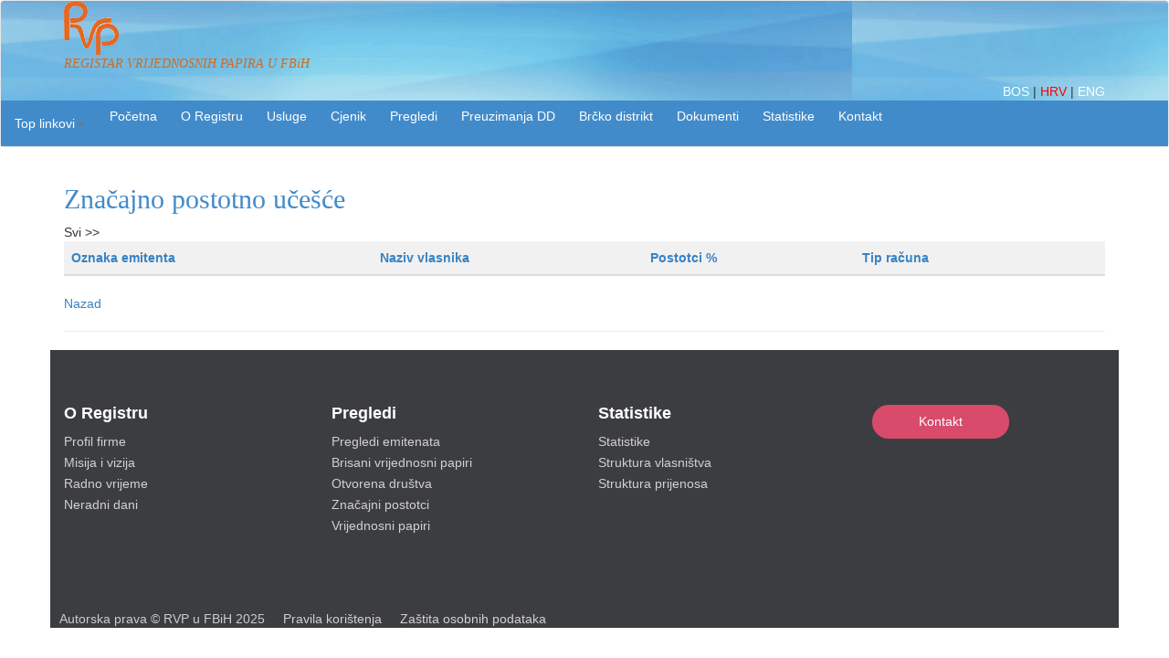

--- FILE ---
content_type: text/html; charset=utf-8
request_url: https://www.rvp.ba/hrv/ListaEmitenata/Procent?procent=USNB
body_size: 4654
content:
<!DOCTYPE html>
<html>
<head>
    <meta charset="utf-8" />
    <meta name="viewport" content="width=device-width, initial-scale=1.0">
    <meta name="Keywords" content="RVP, rvp.ba,  vrijednosni papir, dionica, emisija, emitent, dioničari, bih, Sarajevo,vlasnici vrijednosnih papira, registar, RVPFBIH, registry, share, security, issuer, korporativna akcija">
    <title>Index Registar vrijednosnih papira u FBiH</title>
    <link rel="icon" href="/hrv/Content/favicon.ico" />
    <link href="/hrv/Content/css?v=HBmRn2SlXHcvbJmuB7UiLaRzGsr_OZvB19kuoKcmraw1" rel="stylesheet"/>

    <script src="/hrv/bundles/modernizr?v=wBEWDufH_8Md-Pbioxomt90vm6tJN2Pyy9u9zHtWsPo1"></script>

 
    <link rel="stylesheet" href="/hrv/Content/Footer-with-button-logo.css">
    <script>
        function openenglink()
        {
            var sPath = location.href;
            var duzina = sPath.length;
            var root = sPath.substring(0, sPath.indexOf('/', 14));
            var roote = sPath.substring(0, sPath.indexOf('/', 21));
            var lroot = roote.length;

        //var sPath = location.href;
        //var duzina = sPath.length;
        //var root = sPath.substring(0, sPath.indexOf('/', 11));
        //var lroot = root.length;

        var osnova = root + "/english" + sPath.substring(lroot, duzina);
 

window.open(osnova,"_self");
document.getElementById("demoeng").style.color = "red";
        }

        function openbhlink() {

            var sPath = location.href;
            var duzina = sPath.length;
            var root = sPath.substring(0, sPath.indexOf('/', 14));
            var roote = sPath.substring(0, sPath.indexOf('/', 21));
            var lroot = roote.length;

            var osnova = root + sPath.substring(lroot, duzina);


            window.open(osnova, "_self");
            document.getElementById("demo").style.color = "red";
        }

        //function getBaseURL() {
         

        //    var sPath = location.href;
        //  var duzina = sPath.length;
        //    ////    var root = "http://v2.rvp.ba/";
        //    var root = sPath.substring(0, sPath.indexOf('/', 14));
        //    var lroot = root.length;


        //    var osnova = root + "/english" + sPath.substring(lroot, duzina);
        //    return osnova;
        //}



        //document.write(getBaseURL());
function openhrlink()
{
    var sPath = window.location.pathname
    window.open(sPath, "_self");
    document.getElementById("demohr").style.color = "red";
}

    </script>

</head>
<body>
    
    
    
        <nav class="navbar navbar-default">
           
        

        <div class="container">

            <div class="navbar-header">
                <button type="button" class="navbar-toggle" data-toggle="collapse" data-target=".navbar-collapse">
                    <span class="icon-bar"></span>
                    <span class="icon-bar"></span>
                    <span class="icon-bar"></span>
                </button>
                

            </div>


            <div id="links">
               
                
                <a href="http://www.rvp.ba/" title="rvp1" data-gallery>
                    <img src="/hrv/Content/Pictures/logo_small.gif"/> 
                </a>
                

             

         <div>
             <p style="font-style:italic; font-family:Georgia; font-size:14px; color:chocolate" >REGISTAR VRIJEDNOSNIH PAPIRA U FBiH</p>

</div>

              
            <div class="nav navbar-right">
              
                    
                <a style="color:white" id="demo" href="javascript: openbhlink();">
                    
                    BOS
                </a>|
                
                
             
                <a style="color:red" id="demohr" href="javascript:openhrlink();">

                   
                   HRV
                </a>  
                |
                <a style="color:white" id="demoeng" href="javascript:openenglink();">

                    
                    ENG
                </a>
                  
                </div>
            </div>
        </div>
          



      


                
     

             

        <div class="collapse navbar-collapse">
            <div class="navbar-header">
                <button type="button" class="navbar-toggle" data-toggle="collapse" data-target=".navbar-collapse"></button>
            </div>

            <div class="dropdown">

                <ul class="nav navbar-nav navbar-left">
                    <li class="dropdown">
                        <a href="#" class="dropdown-toggle" data-toggle="dropdown" role="button" aria-haspopup="true" aria-expanded="false"><text class="toplinkovi">Top linkovi</text><span class="caret"></span></a>
                        <ul class="dropdown-menu">
                            <li><a href="/hrv/NovoregistriraniVP">Novoregistrirani vp</a></li>
                            <li><a href="/hrv/PrvihDeset">Prvih deset</a></li>
                            <li><a href="/hrv/PrvihDesetArhiva">Prvih deset arhiva</a></li>
                            <li><a href="/hrv/KorporativneAkcije">Korporativne akcije</a></li>
                            <li><a href="/hrv/Zahtjev/Create">Da li ste registrirani?</a></li>
                            <li><a href="/hrv/Anketa/Anketa">Anketa</a></li>
                            <li><a href="/hrv/Home/Fizickolice">Potvrda - Fizičko lice</a></li>
                            <li><a href="/hrv/Home/Pravnolice">Potvrda - Pravno lice</a></li>
                            <li><a href="/hrv/Home/CestaPitanja">Česta pitanja</a></li>
                            

                        </ul>
                    </li>
                </ul>
            </div>

            <div class="navbar-header">
                <button type="button" class="navbar-toggle" data-toggle="collapse" data-target=".navbar-collapse"></button>
            </div>

            <div class="dropdown">
                <ul class="nav navbar-nav">
                    <li>
                        <input type="button" class="btn btn-primary" value="Početna" onclick="location.href='/hrv/'" />
                    </li>
                </ul>


            </div>

            <div class="navbar-header">
                <button type="button" class="navbar-toggle" data-toggle="collapse" data-target=".navbar-collapse"></button>
            </div>

            <div class="dropdown">

                <ul class="nav navbar-nav">


                    <li>

                        <button class="btn btn-primary dropdown-toggle" type="button" data-toggle="dropdown">

                            O Registru
                            
                        </button>
                        <ul class="dropdown-menu">
                            <li><a href="/hrv/Home/About">Profil društva</a></li>
                            <li><a href="/hrv/Home/Misija">Misija i vizija</a></li>
                            <li><a href="/hrv/Home/RadnoVrijeme">Radno vrijeme</a></li>
                            <li><a href="/hrv/Home/Neradnidani">Neradni dani</a></li>
                            <li><a href="/hrv/Home/Korisnilinkovi">Korisni linkovi</a></li>
                            <li><a href="/hrv/Home/JavneNabavke">Javne nabavke</a></li>

                            <li><a href="/hrv/Home/Fin_izv">Financijski izvještaji</a></li>
                            <li><a href="/hrv/Home/Upitnik_skrbnici">Ass. globalnih skrbnika</a></li>
                            <li><a href="/hrv/Home/Prezentacija">Prezentacija RVP u FBiH</a></li>

                        </ul>

                    </li>
                </ul>
            </div>
            <div class="navbar-header">
                <button type="button" class="navbar-toggle" data-toggle="collapse" data-target=".navbar-collapse"></button>
            </div>

            <div class="dropdown">

                <ul class="nav navbar-nav">
                    <li>
                        <button class="btn btn-primary dropdown-toggle" type="button" data-toggle="dropdown">
                            Usluge
                            
                        </button>
                        <ul class="dropdown-menu">
                            <li><a href="/hrv/Home/Fizickolice">Usluge za vlasnike (fizička lica)</a></li>
                            <li><a href="/hrv/Home/Pravnolice">Usluge za vlasnike (pravna lica)</a></li>
                            <li><a href="/hrv/Home/EmitentiUsluge">Usluge za emitente</a></li>
                            <li><a href="/hrv/Home/Clanstvo">Usluge članstva u sistemu</a></li>
                            <li><a href="/hrv/Home/Dividenda">Usluge isplate dividende</a></li>
                            
                        </ul>


                    </li>
                </ul>
            </div>
            <div class="dropdown">
                <ul class="nav navbar-nav">
                    <li>
                        <input type="button" class="btn btn-primary" value="Cjenik" onclick="location.href='/hrv/Dokumenti_/Cjenovnik/Cjenik'" />
                    </li>
                </ul>


            </div>
            <div class="navbar-header">
                <button type="button" class="navbar-toggle" data-toggle="collapse" data-target=".navbar-collapse"></button>
            </div>

            <div class="dropdown">

                <ul class="nav navbar-nav">
                    <li>
                        <button class="btn btn-primary dropdown-toggle" type="button" data-toggle="dropdown">
                            Pregledi
                            
                        </button>
                        <ul class="dropdown-menu">
                            <li><a href="/hrv/ListaEmitenata">Pregledi emitenata</a></li>
                            <li><a href="/hrv/ListaEmitenata/lista_brisani">Brisani vrijednosni papiri</a></li>
                            <li><a href="/hrv/ListaEmitenata/otvorena_drustva">Otvorena društva</a></li>
                            <li><a href="/hrv/ListaEmitenata/znacajni_procenti">Značajni postotci</a></li>
                            <li><a href="/hrv/Home/VrPapiri">Vrijednosni papiri</a></li>
                            <li><a href="/hrv/ListaEmitenata/lista_clanovi">Sistem prijenosa</a></li>
                            <li><a href="/hrv/ListaEmitenata/clanovi_uvida">Sistem uvida</a></li>
                            <li><a href="/hrv/ListaEmitenata/clanovi_zaloga">Sistem zaloga</a></li>
                        </ul>
                    </li>
                </ul>
            </div>




            <div class="navbar-header">
                <button type="button" class="navbar-toggle" data-toggle="collapse" data-target=".navbar-collapse"></button>
            </div>
            <div class="dropdown">

                <ul class="nav navbar-nav">
                    <li>

                        <button class="btn btn-primary dropdown-toggle" type="button" data-toggle="dropdown">
                            Preuzimanja DD
                            
                        </button>
                        <ul class="dropdown-menu">
                            <li><a href="/hrv/Preuzimanja/PreuzimanjaAktuelna">Aktualna preuzimanja</a></li>
                            <li><a href="/hrv/Preuzimanja/PreuzimanjaZavrsena">Završena preuzimanja</a></li>
                            <li><a href="/hrv/Preuzimanja/preuzimanja_povucena">Povučena preuzimanja</a></li>
                            <li><a href="/hrv/Dokumenti_preuzimanja">Obavijest- preuzimanja DD</a></li>
                            <li><a href="/hrv/Dokumenti_istiskivanja">Prava prijenosa dionica manjinskih dioničara</a></li>
                            <li><a href="/hrv/Preuzimanja/Dokumenti">Dokumenti</a></li>
                        </ul>
                    </li>
                </ul>
            </div>


            <div class="navbar-header">
                <button type="button" class="navbar-toggle" data-toggle="collapse" data-target=".navbar-collapse"></button>
            </div>

            <div class="dropdown">

                <ul class="nav navbar-nav">

                    <li>
                        <button class="btn btn-primary dropdown-toggle" type="button" data-toggle="dropdown">
                            Brčko distrikt
                            
                        </button>
                        <ul class="dropdown-menu">

                            <li><a href="/hrv/NovoregistriraniVPBD">Novoregistrirani vp</a></li>
                            <li><a href="/hrv/PrvihDesetBD">Prvih deset</a></li>
                            <li><a href="/hrv/KorporativneAkcijeBD">Korporativne akcije</a></li>
                            <li><a href="/hrv/ListaEmitenataBD">Pregled emitenata</a></li>
                            <li><a href="/hrv/VrPapiriBD">Vrijednosni papiri</a></li>
                            <li><a href="/hrv/ZnacajniProcentiBD">Značajni postotci</a></li>
                            <li><a href="/hrv/ListaEmitenata40BD">Otvorena društva</a></li>
                        </ul>
                    </li>
                </ul>

            </div>

            <div class="navbar-header">
                <button type="button" class="navbar-toggle" data-toggle="collapse" data-target=".navbar-collapse"></button>
            </div>

            <div class="dropdown">

                <ul class="nav navbar-nav">

                    <li>
                        <button class="btn btn-primary dropdown-toggle" type="button" data-toggle="dropdown">
                            Dokumenti
                            
                        </button>
                        <ul class="dropdown-menu">

                            <li><a href="/hrv/Dokumenti_">Pregled dokumenata</a></li>
                            <li><a href="/hrv/Dokumenti_/Cjenovnik">Cjenik</a></li>
                            <li><a href="/hrv/Dokumenti_/Skupstina">Skupština</a></li>
                            
                        </ul>
                    </li>
                </ul>

            </div>
            

            <div class="navbar-header">
                <button type="button" class="navbar-toggle" data-toggle="collapse" data-target=".navbar-collapse"></button>
            </div>

            <div class="dropdown">

                <ul class="nav navbar-nav">

                    <li>

                        <button class="btn btn-primary dropdown-toggle" type="button" data-toggle="dropdown">
                            Statistike
                            
                        </button>
                        <ul class="dropdown-menu">
                            <li><a href="/hrv/Home/sevk">Statistike</a></li>
                            <li><a href="/hrv/SVK">Struktura vlasništva</a></li>

                            <li><a href="/hrv/Home/Struktura_prijenosa">Struktura prijenosa</a></li>
                        </ul>
                    </li>


                </ul>
            </div>




            <div class="navbar-header">
                <button type="button" class="navbar-toggle" data-toggle="collapse" data-target=".navbar-collapse"></button>
            </div>

            <div class="dropdown">
                <ul class="nav navbar-nav">
                    <li>
                        <input type="button" class="btn btn-primary" value="Kontakt" onclick="location.href='/hrv/Home/Contact'" />
                    </li>
                </ul>
                


                
            </div>
        </div>


        </div>

        
    </nav>
    
    <div class="container body-content">
        







<h2  style= "font-family:Georgia;">Značajno postotno učešće</h2>
<a href="/hrv/ListaEmitenata/znacajni_procenti">Svi &gt;&gt;</a>


<div class="table-responsive">
    <table class="w3 table">
        <thead>
            <tr class="w3-light-gray">
                <th>
                    <a href="/hrv/ListaEmitenata/Procent" style=" color: #3682c4;">Oznaka emitenta</a>
                </th>



                <th>
                    <a href="/hrv/ListaEmitenata/Procent" style=" color: #3682c4;">Naziv vlasnika</a>
                </th>
                
                <th>
                    <a href="/hrv/ListaEmitenata/Procent" style=" color: #3682c4;">Postotci %</a>
                </th>
                <th>
                    <a href="/hrv/ListaEmitenata/Procent" style=" color: #3682c4;">Tip računa</a>
                </th>
                <th>
                    <a href="/hrv/ListaEmitenata/Procent" style=" color: #3682c4;"> </a>
                </th>
                

            </tr>

        </thead>
        <tbody>
      

    </table>
</div>
    <a href="/hrv/ListaEmitenata?Length=14" style=" color: #3682c4;">Nazad</a>
    





        <hr />
        </div>
        <div class="container">
        <div class="row">

            
                <footer id="myFooter" class="footer" >
                    <div class="container">
                        <div class="row">
                            
                            <div class="col-sm-3">
                                <h5>O Registru</h5>
                                <ul>
                                    <li><a href="/hrv/Home/About">Profil firme</a></li>
                                    <li><a href="/hrv/Home/Misija">Misija i vizija</a></li>
                                    <li><a href="/hrv/Home/RadnoVrijeme">Radno vrijeme</a></li>
                                    <li><a href="/hrv/Home/Neradnidani">Neradni dani</a></li>
                                 
                                </ul>
                            </div>
                            <div class="col-sm-3">
                                <h5>
                                    Pregledi
                                </h5>
                                <ul>
                                    <li><a href="/hrv/ListaEmitenata">Pregledi emitenata</a></li>
                                    <li><a href="/hrv/ListaEmitenata/lista_brisani">Brisani vrijednosni papiri</a></li>
                                    <li><a href="/hrv/ListaEmitenata/otvorena_drustva">Otvorena društva</a></li>
                                    <li><a href="/hrv/ListaEmitenata/znacajni_procenti">Značajni postotci</a></li>
                                    <li><a href="/hrv/Home/VrPapiri">Vrijednosni papiri</a></li>
                                </ul>
                            </div>
                            <div class="col-sm-3">
                                <h5>Statistike</h5>
                                <ul>
                                    <li><a href="/hrv/Home/sevk">Statistike</a></li>
                                    <li><a href="/hrv/SVK">Struktura vlasništva</a></li>

                                    <li><a href="/hrv/Home/Struktura_prijenosa">Struktura prijenosa</a></li>
                                </ul>
                            </div>
                            <div class="col-sm-2">
          
                                <h5> <button type="button" class="btn" onclick="location.href='/hrv/Home/Contact'">Kontakt</button></h5>
                                
                             
                            </div>
                        </div>
                    </div>
                    <div class="footer-copyright">
                    
                        <p>Autorska prava © RVP u FBiH 2025 &nbsp &nbsp  <a href="/hrv/Home/PravilaKoristenja">Pravila korištenja</a> &nbsp &nbsp   
                         
                         <a href="/hrv/Home/Zastitapodataka">Zaštita osobnih podataka</a></p>

                        
                    </div>
                </footer>
                
            </div>
        </div>
    
  
  
            <script src="/hrv/bundles/jquery?v=FVs3ACwOLIVInrAl5sdzR2jrCDmVOWFbZMY6g6Q0ulE1"></script>

    <script src="/hrv/bundles/jqueryval?v=iifX8oaqnZZqAu1ArN-jSUAqbNXm6ZEWFAbJKlPXDcU1"></script>

 
            <script src="/hrv/bundles/bootstrap?v=2Fz3B0iizV2NnnamQFrx-NbYJNTFeBJ2GM05SilbtQU1"></script>

            
   

</body>
</html>
